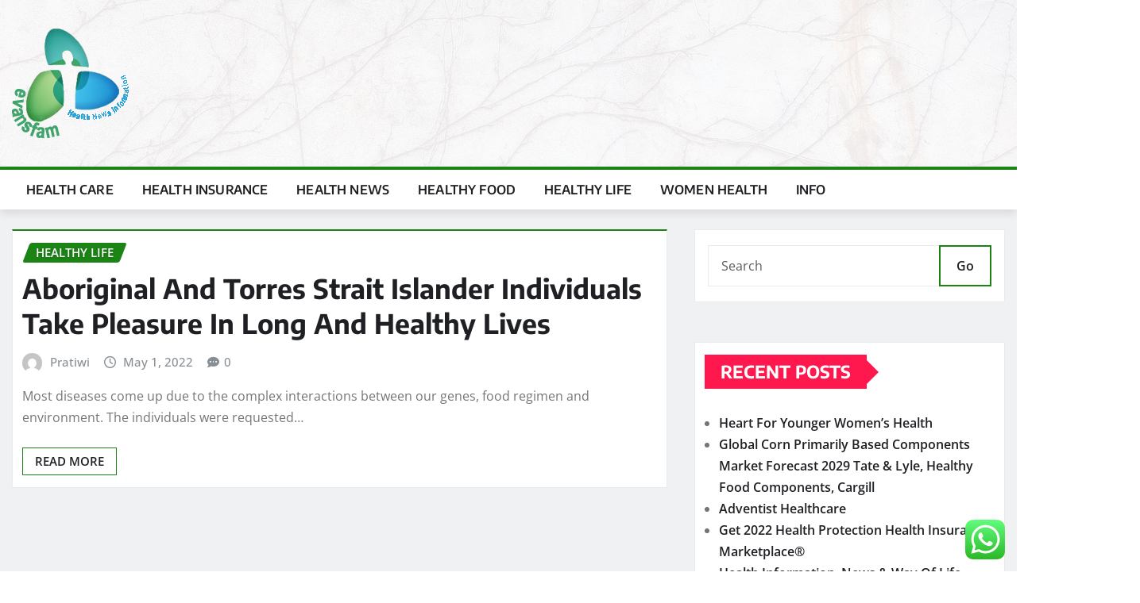

--- FILE ---
content_type: text/html; charset=UTF-8
request_url: https://evansfam.net/tag/torres
body_size: 14479
content:
<!DOCTYPE html>
<html lang="en-US" prefix="og: https://ogp.me/ns#">
<head>	
	<meta charset="UTF-8">
    <meta name="viewport" content="width=device-width, initial-scale=1">
    <meta http-equiv="x-ua-compatible" content="ie=edge">
	
	
	
<!-- Search Engine Optimization by Rank Math PRO - https://rankmath.com/ -->
<title>torres - Evansfam</title>
<meta name="robots" content="follow, noindex"/>
<meta property="og:locale" content="en_US" />
<meta property="og:type" content="article" />
<meta property="og:title" content="torres - Evansfam" />
<meta property="og:url" content="https://evansfam.net/tag/torres" />
<meta property="og:site_name" content="Evansfam" />
<meta name="twitter:card" content="summary_large_image" />
<meta name="twitter:title" content="torres - Evansfam" />
<meta name="twitter:label1" content="Posts" />
<meta name="twitter:data1" content="1" />
<script type="application/ld+json" class="rank-math-schema-pro">{"@context":"https://schema.org","@graph":[{"@type":"Person","@id":"https://evansfam.net/#person","name":"Evansfam","image":{"@type":"ImageObject","@id":"https://evansfam.net/#logo","url":"https://evansfam.net/wp-content/uploads/2022/02/health-150x150.png","contentUrl":"https://evansfam.net/wp-content/uploads/2022/02/health-150x150.png","caption":"Evansfam","inLanguage":"en-US"}},{"@type":"WebSite","@id":"https://evansfam.net/#website","url":"https://evansfam.net","name":"Evansfam","publisher":{"@id":"https://evansfam.net/#person"},"inLanguage":"en-US"},{"@type":"CollectionPage","@id":"https://evansfam.net/tag/torres#webpage","url":"https://evansfam.net/tag/torres","name":"torres - Evansfam","isPartOf":{"@id":"https://evansfam.net/#website"},"inLanguage":"en-US"}]}</script>
<!-- /Rank Math WordPress SEO plugin -->

<link rel="alternate" type="application/rss+xml" title="Evansfam &raquo; Feed" href="https://evansfam.net/feed" />
<link rel="alternate" type="application/rss+xml" title="Evansfam &raquo; torres Tag Feed" href="https://evansfam.net/tag/torres/feed" />
<style id='wp-img-auto-sizes-contain-inline-css' type='text/css'>
img:is([sizes=auto i],[sizes^="auto," i]){contain-intrinsic-size:3000px 1500px}
/*# sourceURL=wp-img-auto-sizes-contain-inline-css */
</style>
<link rel='stylesheet' id='newsexo-theme-fonts-css' href='https://evansfam.net/wp-content/fonts/8ff72774d43da698fc4ab56832545732.css?ver=20201110' type='text/css' media='all' />
<link rel='stylesheet' id='ht_ctc_main_css-css' href='https://evansfam.net/wp-content/plugins/click-to-chat-for-whatsapp/new/inc/assets/css/main.css?ver=4.36' type='text/css' media='all' />
<style id='wp-emoji-styles-inline-css' type='text/css'>

	img.wp-smiley, img.emoji {
		display: inline !important;
		border: none !important;
		box-shadow: none !important;
		height: 1em !important;
		width: 1em !important;
		margin: 0 0.07em !important;
		vertical-align: -0.1em !important;
		background: none !important;
		padding: 0 !important;
	}
/*# sourceURL=wp-emoji-styles-inline-css */
</style>
<style id='wp-block-library-inline-css' type='text/css'>
:root{--wp-block-synced-color:#7a00df;--wp-block-synced-color--rgb:122,0,223;--wp-bound-block-color:var(--wp-block-synced-color);--wp-editor-canvas-background:#ddd;--wp-admin-theme-color:#007cba;--wp-admin-theme-color--rgb:0,124,186;--wp-admin-theme-color-darker-10:#006ba1;--wp-admin-theme-color-darker-10--rgb:0,107,160.5;--wp-admin-theme-color-darker-20:#005a87;--wp-admin-theme-color-darker-20--rgb:0,90,135;--wp-admin-border-width-focus:2px}@media (min-resolution:192dpi){:root{--wp-admin-border-width-focus:1.5px}}.wp-element-button{cursor:pointer}:root .has-very-light-gray-background-color{background-color:#eee}:root .has-very-dark-gray-background-color{background-color:#313131}:root .has-very-light-gray-color{color:#eee}:root .has-very-dark-gray-color{color:#313131}:root .has-vivid-green-cyan-to-vivid-cyan-blue-gradient-background{background:linear-gradient(135deg,#00d084,#0693e3)}:root .has-purple-crush-gradient-background{background:linear-gradient(135deg,#34e2e4,#4721fb 50%,#ab1dfe)}:root .has-hazy-dawn-gradient-background{background:linear-gradient(135deg,#faaca8,#dad0ec)}:root .has-subdued-olive-gradient-background{background:linear-gradient(135deg,#fafae1,#67a671)}:root .has-atomic-cream-gradient-background{background:linear-gradient(135deg,#fdd79a,#004a59)}:root .has-nightshade-gradient-background{background:linear-gradient(135deg,#330968,#31cdcf)}:root .has-midnight-gradient-background{background:linear-gradient(135deg,#020381,#2874fc)}:root{--wp--preset--font-size--normal:16px;--wp--preset--font-size--huge:42px}.has-regular-font-size{font-size:1em}.has-larger-font-size{font-size:2.625em}.has-normal-font-size{font-size:var(--wp--preset--font-size--normal)}.has-huge-font-size{font-size:var(--wp--preset--font-size--huge)}.has-text-align-center{text-align:center}.has-text-align-left{text-align:left}.has-text-align-right{text-align:right}.has-fit-text{white-space:nowrap!important}#end-resizable-editor-section{display:none}.aligncenter{clear:both}.items-justified-left{justify-content:flex-start}.items-justified-center{justify-content:center}.items-justified-right{justify-content:flex-end}.items-justified-space-between{justify-content:space-between}.screen-reader-text{border:0;clip-path:inset(50%);height:1px;margin:-1px;overflow:hidden;padding:0;position:absolute;width:1px;word-wrap:normal!important}.screen-reader-text:focus{background-color:#ddd;clip-path:none;color:#444;display:block;font-size:1em;height:auto;left:5px;line-height:normal;padding:15px 23px 14px;text-decoration:none;top:5px;width:auto;z-index:100000}html :where(.has-border-color){border-style:solid}html :where([style*=border-top-color]){border-top-style:solid}html :where([style*=border-right-color]){border-right-style:solid}html :where([style*=border-bottom-color]){border-bottom-style:solid}html :where([style*=border-left-color]){border-left-style:solid}html :where([style*=border-width]){border-style:solid}html :where([style*=border-top-width]){border-top-style:solid}html :where([style*=border-right-width]){border-right-style:solid}html :where([style*=border-bottom-width]){border-bottom-style:solid}html :where([style*=border-left-width]){border-left-style:solid}html :where(img[class*=wp-image-]){height:auto;max-width:100%}:where(figure){margin:0 0 1em}html :where(.is-position-sticky){--wp-admin--admin-bar--position-offset:var(--wp-admin--admin-bar--height,0px)}@media screen and (max-width:600px){html :where(.is-position-sticky){--wp-admin--admin-bar--position-offset:0px}}

/*# sourceURL=wp-block-library-inline-css */
</style><style id='global-styles-inline-css' type='text/css'>
:root{--wp--preset--aspect-ratio--square: 1;--wp--preset--aspect-ratio--4-3: 4/3;--wp--preset--aspect-ratio--3-4: 3/4;--wp--preset--aspect-ratio--3-2: 3/2;--wp--preset--aspect-ratio--2-3: 2/3;--wp--preset--aspect-ratio--16-9: 16/9;--wp--preset--aspect-ratio--9-16: 9/16;--wp--preset--color--black: #000000;--wp--preset--color--cyan-bluish-gray: #abb8c3;--wp--preset--color--white: #ffffff;--wp--preset--color--pale-pink: #f78da7;--wp--preset--color--vivid-red: #cf2e2e;--wp--preset--color--luminous-vivid-orange: #ff6900;--wp--preset--color--luminous-vivid-amber: #fcb900;--wp--preset--color--light-green-cyan: #7bdcb5;--wp--preset--color--vivid-green-cyan: #00d084;--wp--preset--color--pale-cyan-blue: #8ed1fc;--wp--preset--color--vivid-cyan-blue: #0693e3;--wp--preset--color--vivid-purple: #9b51e0;--wp--preset--gradient--vivid-cyan-blue-to-vivid-purple: linear-gradient(135deg,rgb(6,147,227) 0%,rgb(155,81,224) 100%);--wp--preset--gradient--light-green-cyan-to-vivid-green-cyan: linear-gradient(135deg,rgb(122,220,180) 0%,rgb(0,208,130) 100%);--wp--preset--gradient--luminous-vivid-amber-to-luminous-vivid-orange: linear-gradient(135deg,rgb(252,185,0) 0%,rgb(255,105,0) 100%);--wp--preset--gradient--luminous-vivid-orange-to-vivid-red: linear-gradient(135deg,rgb(255,105,0) 0%,rgb(207,46,46) 100%);--wp--preset--gradient--very-light-gray-to-cyan-bluish-gray: linear-gradient(135deg,rgb(238,238,238) 0%,rgb(169,184,195) 100%);--wp--preset--gradient--cool-to-warm-spectrum: linear-gradient(135deg,rgb(74,234,220) 0%,rgb(151,120,209) 20%,rgb(207,42,186) 40%,rgb(238,44,130) 60%,rgb(251,105,98) 80%,rgb(254,248,76) 100%);--wp--preset--gradient--blush-light-purple: linear-gradient(135deg,rgb(255,206,236) 0%,rgb(152,150,240) 100%);--wp--preset--gradient--blush-bordeaux: linear-gradient(135deg,rgb(254,205,165) 0%,rgb(254,45,45) 50%,rgb(107,0,62) 100%);--wp--preset--gradient--luminous-dusk: linear-gradient(135deg,rgb(255,203,112) 0%,rgb(199,81,192) 50%,rgb(65,88,208) 100%);--wp--preset--gradient--pale-ocean: linear-gradient(135deg,rgb(255,245,203) 0%,rgb(182,227,212) 50%,rgb(51,167,181) 100%);--wp--preset--gradient--electric-grass: linear-gradient(135deg,rgb(202,248,128) 0%,rgb(113,206,126) 100%);--wp--preset--gradient--midnight: linear-gradient(135deg,rgb(2,3,129) 0%,rgb(40,116,252) 100%);--wp--preset--font-size--small: 13px;--wp--preset--font-size--medium: 20px;--wp--preset--font-size--large: 36px;--wp--preset--font-size--x-large: 42px;--wp--preset--spacing--20: 0.44rem;--wp--preset--spacing--30: 0.67rem;--wp--preset--spacing--40: 1rem;--wp--preset--spacing--50: 1.5rem;--wp--preset--spacing--60: 2.25rem;--wp--preset--spacing--70: 3.38rem;--wp--preset--spacing--80: 5.06rem;--wp--preset--shadow--natural: 6px 6px 9px rgba(0, 0, 0, 0.2);--wp--preset--shadow--deep: 12px 12px 50px rgba(0, 0, 0, 0.4);--wp--preset--shadow--sharp: 6px 6px 0px rgba(0, 0, 0, 0.2);--wp--preset--shadow--outlined: 6px 6px 0px -3px rgb(255, 255, 255), 6px 6px rgb(0, 0, 0);--wp--preset--shadow--crisp: 6px 6px 0px rgb(0, 0, 0);}:where(.is-layout-flex){gap: 0.5em;}:where(.is-layout-grid){gap: 0.5em;}body .is-layout-flex{display: flex;}.is-layout-flex{flex-wrap: wrap;align-items: center;}.is-layout-flex > :is(*, div){margin: 0;}body .is-layout-grid{display: grid;}.is-layout-grid > :is(*, div){margin: 0;}:where(.wp-block-columns.is-layout-flex){gap: 2em;}:where(.wp-block-columns.is-layout-grid){gap: 2em;}:where(.wp-block-post-template.is-layout-flex){gap: 1.25em;}:where(.wp-block-post-template.is-layout-grid){gap: 1.25em;}.has-black-color{color: var(--wp--preset--color--black) !important;}.has-cyan-bluish-gray-color{color: var(--wp--preset--color--cyan-bluish-gray) !important;}.has-white-color{color: var(--wp--preset--color--white) !important;}.has-pale-pink-color{color: var(--wp--preset--color--pale-pink) !important;}.has-vivid-red-color{color: var(--wp--preset--color--vivid-red) !important;}.has-luminous-vivid-orange-color{color: var(--wp--preset--color--luminous-vivid-orange) !important;}.has-luminous-vivid-amber-color{color: var(--wp--preset--color--luminous-vivid-amber) !important;}.has-light-green-cyan-color{color: var(--wp--preset--color--light-green-cyan) !important;}.has-vivid-green-cyan-color{color: var(--wp--preset--color--vivid-green-cyan) !important;}.has-pale-cyan-blue-color{color: var(--wp--preset--color--pale-cyan-blue) !important;}.has-vivid-cyan-blue-color{color: var(--wp--preset--color--vivid-cyan-blue) !important;}.has-vivid-purple-color{color: var(--wp--preset--color--vivid-purple) !important;}.has-black-background-color{background-color: var(--wp--preset--color--black) !important;}.has-cyan-bluish-gray-background-color{background-color: var(--wp--preset--color--cyan-bluish-gray) !important;}.has-white-background-color{background-color: var(--wp--preset--color--white) !important;}.has-pale-pink-background-color{background-color: var(--wp--preset--color--pale-pink) !important;}.has-vivid-red-background-color{background-color: var(--wp--preset--color--vivid-red) !important;}.has-luminous-vivid-orange-background-color{background-color: var(--wp--preset--color--luminous-vivid-orange) !important;}.has-luminous-vivid-amber-background-color{background-color: var(--wp--preset--color--luminous-vivid-amber) !important;}.has-light-green-cyan-background-color{background-color: var(--wp--preset--color--light-green-cyan) !important;}.has-vivid-green-cyan-background-color{background-color: var(--wp--preset--color--vivid-green-cyan) !important;}.has-pale-cyan-blue-background-color{background-color: var(--wp--preset--color--pale-cyan-blue) !important;}.has-vivid-cyan-blue-background-color{background-color: var(--wp--preset--color--vivid-cyan-blue) !important;}.has-vivid-purple-background-color{background-color: var(--wp--preset--color--vivid-purple) !important;}.has-black-border-color{border-color: var(--wp--preset--color--black) !important;}.has-cyan-bluish-gray-border-color{border-color: var(--wp--preset--color--cyan-bluish-gray) !important;}.has-white-border-color{border-color: var(--wp--preset--color--white) !important;}.has-pale-pink-border-color{border-color: var(--wp--preset--color--pale-pink) !important;}.has-vivid-red-border-color{border-color: var(--wp--preset--color--vivid-red) !important;}.has-luminous-vivid-orange-border-color{border-color: var(--wp--preset--color--luminous-vivid-orange) !important;}.has-luminous-vivid-amber-border-color{border-color: var(--wp--preset--color--luminous-vivid-amber) !important;}.has-light-green-cyan-border-color{border-color: var(--wp--preset--color--light-green-cyan) !important;}.has-vivid-green-cyan-border-color{border-color: var(--wp--preset--color--vivid-green-cyan) !important;}.has-pale-cyan-blue-border-color{border-color: var(--wp--preset--color--pale-cyan-blue) !important;}.has-vivid-cyan-blue-border-color{border-color: var(--wp--preset--color--vivid-cyan-blue) !important;}.has-vivid-purple-border-color{border-color: var(--wp--preset--color--vivid-purple) !important;}.has-vivid-cyan-blue-to-vivid-purple-gradient-background{background: var(--wp--preset--gradient--vivid-cyan-blue-to-vivid-purple) !important;}.has-light-green-cyan-to-vivid-green-cyan-gradient-background{background: var(--wp--preset--gradient--light-green-cyan-to-vivid-green-cyan) !important;}.has-luminous-vivid-amber-to-luminous-vivid-orange-gradient-background{background: var(--wp--preset--gradient--luminous-vivid-amber-to-luminous-vivid-orange) !important;}.has-luminous-vivid-orange-to-vivid-red-gradient-background{background: var(--wp--preset--gradient--luminous-vivid-orange-to-vivid-red) !important;}.has-very-light-gray-to-cyan-bluish-gray-gradient-background{background: var(--wp--preset--gradient--very-light-gray-to-cyan-bluish-gray) !important;}.has-cool-to-warm-spectrum-gradient-background{background: var(--wp--preset--gradient--cool-to-warm-spectrum) !important;}.has-blush-light-purple-gradient-background{background: var(--wp--preset--gradient--blush-light-purple) !important;}.has-blush-bordeaux-gradient-background{background: var(--wp--preset--gradient--blush-bordeaux) !important;}.has-luminous-dusk-gradient-background{background: var(--wp--preset--gradient--luminous-dusk) !important;}.has-pale-ocean-gradient-background{background: var(--wp--preset--gradient--pale-ocean) !important;}.has-electric-grass-gradient-background{background: var(--wp--preset--gradient--electric-grass) !important;}.has-midnight-gradient-background{background: var(--wp--preset--gradient--midnight) !important;}.has-small-font-size{font-size: var(--wp--preset--font-size--small) !important;}.has-medium-font-size{font-size: var(--wp--preset--font-size--medium) !important;}.has-large-font-size{font-size: var(--wp--preset--font-size--large) !important;}.has-x-large-font-size{font-size: var(--wp--preset--font-size--x-large) !important;}
/*# sourceURL=global-styles-inline-css */
</style>

<style id='classic-theme-styles-inline-css' type='text/css'>
/*! This file is auto-generated */
.wp-block-button__link{color:#fff;background-color:#32373c;border-radius:9999px;box-shadow:none;text-decoration:none;padding:calc(.667em + 2px) calc(1.333em + 2px);font-size:1.125em}.wp-block-file__button{background:#32373c;color:#fff;text-decoration:none}
/*# sourceURL=/wp-includes/css/classic-themes.min.css */
</style>
<link rel='stylesheet' id='bootstrap-css' href='https://evansfam.net/wp-content/themes/newsexo/assets/css/bootstrap.css?ver=6.9' type='text/css' media='all' />
<link rel='stylesheet' id='font-awesome-min-css' href='https://evansfam.net/wp-content/themes/newsexo/assets/css/font-awesome/css/font-awesome.min.css?ver=4.7.0' type='text/css' media='all' />
<link rel='stylesheet' id='newsexo-style-css' href='https://evansfam.net/wp-content/themes/news-digest/style.css?ver=6.9' type='text/css' media='all' />
<link rel='stylesheet' id='theme-default-css' href='https://evansfam.net/wp-content/themes/newsexo/assets/css/theme-default.css?ver=6.9' type='text/css' media='all' />
<link rel='stylesheet' id='newsexo-animate-css-css' href='https://evansfam.net/wp-content/themes/newsexo/assets/css/animate.css?ver=6.9' type='text/css' media='all' />
<link rel='stylesheet' id='owl.carousel-css-css' href='https://evansfam.net/wp-content/themes/newsexo/assets/css/owl.carousel.css?ver=6.9' type='text/css' media='all' />
<link rel='stylesheet' id='bootstrap-smartmenus-css-css' href='https://evansfam.net/wp-content/themes/newsexo/assets/css/jquery.smartmenus.bootstrap-4.css?ver=6.9' type='text/css' media='all' />
<link rel='stylesheet' id='news-digest-parent-style-css' href='https://evansfam.net/wp-content/themes/newsexo/style.css?ver=6.9' type='text/css' media='all' />
<link rel='stylesheet' id='news-digest-child-style-css' href='https://evansfam.net/wp-content/themes/news-digest/style.css?ver=6.9' type='text/css' media='all' />
<link rel='stylesheet' id='news-digest-default-css-css' href='https://evansfam.net/wp-content/themes/news-digest/assets/css/theme-default.css?ver=6.9' type='text/css' media='all' />
<link rel='stylesheet' id='news-digest-bootstrap-smartmenus-css-css' href='https://evansfam.net/wp-content/themes/news-digest/assets/css/jquery.smartmenus.bootstrap-4.css?ver=6.9' type='text/css' media='all' />
<script type="text/javascript" src="https://evansfam.net/wp-includes/js/jquery/jquery.min.js?ver=3.7.1" id="jquery-core-js"></script>
<script type="text/javascript" src="https://evansfam.net/wp-includes/js/jquery/jquery-migrate.min.js?ver=3.4.1" id="jquery-migrate-js"></script>
<script type="text/javascript" src="https://evansfam.net/wp-content/themes/newsexo/assets/js/bootstrap.js?ver=6.9" id="bootstrap-js-js"></script>
<script type="text/javascript" src="https://evansfam.net/wp-content/themes/newsexo/assets/js/bootstrap.bundle.min.js?ver=6.9" id="bootstrap.bundle.min-js"></script>
<script type="text/javascript" src="https://evansfam.net/wp-content/themes/newsexo/assets/js/smartmenus/jquery.smartmenus.js?ver=6.9" id="newsexo-smartmenus-js-js"></script>
<script type="text/javascript" src="https://evansfam.net/wp-content/themes/newsexo/assets/js/custom.js?ver=6.9" id="newsexo-custom-js-js"></script>
<script type="text/javascript" src="https://evansfam.net/wp-content/themes/newsexo/assets/js/smartmenus/bootstrap-smartmenus.js?ver=6.9" id="bootstrap-smartmenus-js-js"></script>
<script type="text/javascript" src="https://evansfam.net/wp-content/themes/newsexo/assets/js/owl.carousel.min.js?ver=6.9" id="owl-carousel-js-js"></script>
<script type="text/javascript" src="https://evansfam.net/wp-content/themes/newsexo/assets/js/animation/animate.js?ver=6.9" id="animate-js-js"></script>
<script type="text/javascript" src="https://evansfam.net/wp-content/themes/newsexo/assets/js/wow.js?ver=6.9" id="wow-js-js"></script>
<link rel="https://api.w.org/" href="https://evansfam.net/wp-json/" /><link rel="alternate" title="JSON" type="application/json" href="https://evansfam.net/wp-json/wp/v2/tags/168" /><link rel="EditURI" type="application/rsd+xml" title="RSD" href="https://evansfam.net/xmlrpc.php?rsd" />
<meta name="generator" content="WordPress 6.9" />
<style type="text/css">

/*------------------- Body ---------------------*/



/*------------------- H1---------------------*/


/*------------------- H2---------------------*/

    h2{ font-family: Encode Sans; } 

/*------------------- H3---------------------*/

    h3 { font-family: Encode Sans; }

/*------------------- H4---------------------*/

    h4 { font-family: Encode Sans; }

/*------------------- H5---------------------*/

    h5 { font-family: Encode Sans; }

/*------------------- H6---------------------*/

    h6 { font-family: Encode Sans; }

</style>
		<style type="text/css">
						.site-title,
			.site-description {
				position: absolute;
				clip: rect(1px, 1px, 1px, 1px);
			}

					</style>
		<link rel="icon" href="https://evansfam.net/wp-content/uploads/2022/02/cropped-health-32x32.png" sizes="32x32" />
<link rel="icon" href="https://evansfam.net/wp-content/uploads/2022/02/cropped-health-192x192.png" sizes="192x192" />
<link rel="apple-touch-icon" href="https://evansfam.net/wp-content/uploads/2022/02/cropped-health-180x180.png" />
<meta name="msapplication-TileImage" content="https://evansfam.net/wp-content/uploads/2022/02/cropped-health-270x270.png" />
</head>
<body class="archive tag tag-torres tag-168 wp-custom-logo wp-theme-newsexo wp-child-theme-news-digest theme-wide" >

<a class="screen-reader-text skip-link" href="#content">Skip to content</a>
<div id="wrapper">


 
  	<!--Site Branding & Advertisement-->
	<section class="logo-banner logo-banner-overlay">
		<div class="container-full">
			<div class="row">
				<div class="col-lg-4 col-md-12 align-self-center">
								<div class="site-logo">
			<a href="https://evansfam.net/" class="" rel="home"><img width="150" height="150" src="https://evansfam.net/wp-content/uploads/2022/02/health.png" class="custom-logo" alt="Evansfam" decoding="async" /></a>		</div>
	   				</div>

				
			</div>
		</div>
	</section>	
	<!--End of Site Branding & Advertisement-->
    	
	<!-- Navbar -->
	<nav class="navbar navbar-expand-lg navbar-dark header-sticky">
		<div class="container-full">
			<div class="row">
			    <div class="col-lg-12 col-md-12"> 
				
					<button class="navbar-toggler" type="button" data-bs-toggle="collapse" data-bs-target="#navbarSupportedContent" aria-controls="navbarSupportedContent" aria-expanded="false" aria-label="Toggle navigation">
					  <span class="navbar-toggler-icon"></span>
					</button>
					<div id="navbarSupportedContent" class="navbar-collapse collapse">
						<div class="menu-secondary-menu-container"><ul id="menu-secondary-menu" class="nav navbar-nav"><li id="menu-item-60" class="menu-item menu-item-type-taxonomy menu-item-object-category menu-item-60"><a class="nav-link" href="https://evansfam.net/category/health-care">Health Care</a></li>
<li id="menu-item-61" class="menu-item menu-item-type-taxonomy menu-item-object-category menu-item-61"><a class="nav-link" href="https://evansfam.net/category/health-insurance">Health Insurance</a></li>
<li id="menu-item-62" class="menu-item menu-item-type-taxonomy menu-item-object-category menu-item-62"><a class="nav-link" href="https://evansfam.net/category/health-news">Health News</a></li>
<li id="menu-item-63" class="menu-item menu-item-type-taxonomy menu-item-object-category menu-item-63"><a class="nav-link" href="https://evansfam.net/category/healthy-food">Healthy Food</a></li>
<li id="menu-item-10010398" class="menu-item menu-item-type-taxonomy menu-item-object-category menu-item-10010398"><a class="nav-link" href="https://evansfam.net/category/healthy-life">Healthy Life</a></li>
<li id="menu-item-10010399" class="menu-item menu-item-type-taxonomy menu-item-object-category menu-item-10010399"><a class="nav-link" href="https://evansfam.net/category/women-health">Women Health</a></li>
<li id="menu-item-10010400" class="menu-item menu-item-type-taxonomy menu-item-object-category menu-item-10010400"><a class="nav-link" href="https://evansfam.net/category/info">Info</a></li>
</ul></div>					</div>
				</div>
							</div>
		</div>
	</nav>
	<!-- /End of Navbar -->

	<div id="search-popup">
		<button type="button" class="close">×</button>
		<form method="get" id="searchform" class="search-form" action="https://evansfam.net/">
			<input type="search" placeholder="Search here" name="s" id="s" />
			<button type="submit" class="btn btn-primary">Search</button>
		</form>
	</div>
	
<section class="blog-list-view-post">

	<div class="container-full">
	
		<div class="row ">
		
					
			  
                <div class="col-lg-8 col-md-6 col-sm-12">
            	
				<div class="list-view-news-area">
					<article class="post vrsn-three wow animate fadeInUp" data-wow-delay=".3s" class="post-55792 post type-post status-publish format-standard hentry category-healthy-life tag-aboriginal tag-healthy tag-individuals tag-islander tag-lives tag-pleasure tag-strait tag-torres">		
			   		
				<figcaption class="post-content">
					<div class="entry-meta">
						<span class="cat-links links-space">
							 <a class="links-bg healthy-life" href="https://evansfam.net/category/healthy-life"><span>Healthy Life</span></a>						</span>
					</div>					
					<header class="entry-header">
						<h3 class="entry-title"><a href="https://evansfam.net/aboriginal-and-torres-strait-islander-individuals-take-pleasure-in-long-and-healthy-lives.html">Aboriginal And Torres Strait Islander Individuals Take Pleasure In Long And Healthy Lives</a></h3>					</header>
					<div class="entry-meta align-self-center">
						<span class="author">
						<img alt='' src='https://secure.gravatar.com/avatar/878a048e06d6d0503f84665fd4e01679193a59026490fe7af11df282fef1c053?s=50&#038;d=mm&#038;r=g' srcset='https://secure.gravatar.com/avatar/878a048e06d6d0503f84665fd4e01679193a59026490fe7af11df282fef1c053?s=100&#038;d=mm&#038;r=g 2x' class='img-fluid comment-img avatar-50 photo avatar-default' height='50' width='50' decoding='async'/>						<a href="https://evansfam.net/author/pratiwi">Pratiwi</a>
						</span>							
						<span class="posted-on">
							<i class="fa-regular fa-clock"></i>
							<a href="https://evansfam.net/2022/05"><time>
							May 1, 2022</time></a>
						</span>
						<span class="comment-links"><i class="fa-solid fa-comment-dots"></i><a href="https://evansfam.net/aboriginal-and-torres-strait-islander-individuals-take-pleasure-in-long-and-healthy-lives.html#respond">0</a></span>
					</div>		
					<div class="entry-content">
						<p>Most diseases come up due to the complex interactions between our genes, food regimen and environment. The individuals were requested&hellip;</p>
												<a href="https://evansfam.net/aboriginal-and-torres-strait-islander-individuals-take-pleasure-in-long-and-healthy-lives.html" class="more-link">Read More</a>
																	</div>
				</figcaption>	
	</article><!-- #post-55792 -->				</div>
			</div>	
			
			
<div class="col-lg-4 col-md-6 col-sm-12">

	<div class="sidebar">
	
		<aside id="search-2" data-wow-delay=".3s" class="wow animate fadeInUp widget side-bar-widget sidebar-main widget_search"><form method="get" id="searchform" class="input-group" action="https://evansfam.net/">
	<input type="text" class="form-control" placeholder="Search" name="s" id="s">
	<div class="input-group-append">
		<button class="btn btn-success" type="submit">Go</button> 
	</div>
</form></aside>
		<aside id="recent-posts-2" data-wow-delay=".3s" class="wow animate fadeInUp widget side-bar-widget sidebar-main widget_recent_entries">
		<h5 class="wp-block-heading">Recent Posts</h5>
		<ul>
											<li>
					<a href="https://evansfam.net/heart-for-younger-womens-health-2.html">Heart For Younger Women&#8217;s Health</a>
									</li>
											<li>
					<a href="https://evansfam.net/global-corn-primarily-based-components-market-forecast-2029-tate-lyle-healthy-food-components-cargill.html">Global Corn Primarily Based Components Market Forecast 2029 Tate &#038; Lyle, Healthy Food Components, Cargill</a>
									</li>
											<li>
					<a href="https://evansfam.net/adventist-healthcare-4.html">Adventist Healthcare</a>
									</li>
											<li>
					<a href="https://evansfam.net/get-2022-health-protection-health-insurance-marketplace.html">Get 2022 Health Protection Health Insurance Marketplace®</a>
									</li>
											<li>
					<a href="https://evansfam.net/health-information-news-way-of-life-suggestions.html">Health Information, News &#038; Way Of Life Suggestions</a>
									</li>
					</ul>

		</aside><aside id="archives-2" data-wow-delay=".3s" class="wow animate fadeInUp widget side-bar-widget sidebar-main widget_archive"><h5 class="wp-block-heading">Archives</h5>
			<ul>
					<li><a href='https://evansfam.net/2026/01'>January 2026</a></li>
	<li><a href='https://evansfam.net/2025/12'>December 2025</a></li>
	<li><a href='https://evansfam.net/2025/11'>November 2025</a></li>
	<li><a href='https://evansfam.net/2025/10'>October 2025</a></li>
	<li><a href='https://evansfam.net/2025/09'>September 2025</a></li>
	<li><a href='https://evansfam.net/2025/08'>August 2025</a></li>
	<li><a href='https://evansfam.net/2025/07'>July 2025</a></li>
	<li><a href='https://evansfam.net/2025/06'>June 2025</a></li>
	<li><a href='https://evansfam.net/2025/05'>May 2025</a></li>
	<li><a href='https://evansfam.net/2025/04'>April 2025</a></li>
	<li><a href='https://evansfam.net/2025/03'>March 2025</a></li>
	<li><a href='https://evansfam.net/2025/02'>February 2025</a></li>
	<li><a href='https://evansfam.net/2025/01'>January 2025</a></li>
	<li><a href='https://evansfam.net/2024/12'>December 2024</a></li>
	<li><a href='https://evansfam.net/2024/11'>November 2024</a></li>
	<li><a href='https://evansfam.net/2024/10'>October 2024</a></li>
	<li><a href='https://evansfam.net/2024/09'>September 2024</a></li>
	<li><a href='https://evansfam.net/2024/08'>August 2024</a></li>
	<li><a href='https://evansfam.net/2024/07'>July 2024</a></li>
	<li><a href='https://evansfam.net/2024/06'>June 2024</a></li>
	<li><a href='https://evansfam.net/2024/05'>May 2024</a></li>
	<li><a href='https://evansfam.net/2024/04'>April 2024</a></li>
	<li><a href='https://evansfam.net/2024/03'>March 2024</a></li>
	<li><a href='https://evansfam.net/2024/02'>February 2024</a></li>
	<li><a href='https://evansfam.net/2024/01'>January 2024</a></li>
	<li><a href='https://evansfam.net/2023/12'>December 2023</a></li>
	<li><a href='https://evansfam.net/2023/11'>November 2023</a></li>
	<li><a href='https://evansfam.net/2023/10'>October 2023</a></li>
	<li><a href='https://evansfam.net/2023/09'>September 2023</a></li>
	<li><a href='https://evansfam.net/2023/08'>August 2023</a></li>
	<li><a href='https://evansfam.net/2023/07'>July 2023</a></li>
	<li><a href='https://evansfam.net/2023/06'>June 2023</a></li>
	<li><a href='https://evansfam.net/2023/05'>May 2023</a></li>
	<li><a href='https://evansfam.net/2023/04'>April 2023</a></li>
	<li><a href='https://evansfam.net/2023/03'>March 2023</a></li>
	<li><a href='https://evansfam.net/2023/02'>February 2023</a></li>
	<li><a href='https://evansfam.net/2023/01'>January 2023</a></li>
	<li><a href='https://evansfam.net/2022/12'>December 2022</a></li>
	<li><a href='https://evansfam.net/2022/11'>November 2022</a></li>
	<li><a href='https://evansfam.net/2022/10'>October 2022</a></li>
	<li><a href='https://evansfam.net/2022/09'>September 2022</a></li>
	<li><a href='https://evansfam.net/2022/08'>August 2022</a></li>
	<li><a href='https://evansfam.net/2022/07'>July 2022</a></li>
	<li><a href='https://evansfam.net/2022/06'>June 2022</a></li>
	<li><a href='https://evansfam.net/2022/05'>May 2022</a></li>
	<li><a href='https://evansfam.net/2022/04'>April 2022</a></li>
	<li><a href='https://evansfam.net/2022/03'>March 2022</a></li>
	<li><a href='https://evansfam.net/2022/02'>February 2022</a></li>
	<li><a href='https://evansfam.net/2022/01'>January 2022</a></li>
			</ul>

			</aside><aside id="tag_cloud-2" data-wow-delay=".3s" class="wow animate fadeInUp widget side-bar-widget sidebar-main widget_tag_cloud"><h5 class="wp-block-heading">Tags</h5><div class="tagcloud"><a href="https://evansfam.net/tag/administration" class="tag-cloud-link tag-link-136 tag-link-position-1" style="font-size: 12.061728395062pt;" aria-label="administration (49 items)">administration</a>
<a href="https://evansfam.net/tag/affairs" class="tag-cloud-link tag-link-703 tag-link-position-2" style="font-size: 10.246913580247pt;" aria-label="affairs (30 items)">affairs</a>
<a href="https://evansfam.net/tag/articles" class="tag-cloud-link tag-link-55 tag-link-position-3" style="font-size: 8.6049382716049pt;" aria-label="articles (19 items)">articles</a>
<a href="https://evansfam.net/tag/australia" class="tag-cloud-link tag-link-701 tag-link-position-4" style="font-size: 10.851851851852pt;" aria-label="australia (35 items)">australia</a>
<a href="https://evansfam.net/tag/business" class="tag-cloud-link tag-link-590 tag-link-position-5" style="font-size: 12.83950617284pt;" aria-label="business (61 items)">business</a>
<a href="https://evansfam.net/tag/college" class="tag-cloud-link tag-link-40 tag-link-position-6" style="font-size: 8.4320987654321pt;" aria-label="college (18 items)">college</a>
<a href="https://evansfam.net/tag/coverage" class="tag-cloud-link tag-link-95 tag-link-position-7" style="font-size: 11.543209876543pt;" aria-label="coverage (43 items)">coverage</a>
<a href="https://evansfam.net/tag/department" class="tag-cloud-link tag-link-285 tag-link-position-8" style="font-size: 13.444444444444pt;" aria-label="department (72 items)">department</a>
<a href="https://evansfam.net/tag/disease" class="tag-cloud-link tag-link-56 tag-link-position-9" style="font-size: 10.679012345679pt;" aria-label="disease (34 items)">disease</a>
<a href="https://evansfam.net/tag/estate" class="tag-cloud-link tag-link-726 tag-link-position-10" style="font-size: 8.6049382716049pt;" aria-label="estate (19 items)">estate</a>
<a href="https://evansfam.net/tag/fashion" class="tag-cloud-link tag-link-573 tag-link-position-11" style="font-size: 8.4320987654321pt;" aria-label="fashion (18 items)">fashion</a>
<a href="https://evansfam.net/tag/government" class="tag-cloud-link tag-link-502 tag-link-position-12" style="font-size: 11.024691358025pt;" aria-label="government (37 items)">government</a>
<a href="https://evansfam.net/tag/health" class="tag-cloud-link tag-link-41 tag-link-position-13" style="font-size: 22pt;" aria-label="health (710 items)">health</a>
<a href="https://evansfam.net/tag/healthcare" class="tag-cloud-link tag-link-43 tag-link-position-14" style="font-size: 10.592592592593pt;" aria-label="healthcare (33 items)">healthcare</a>
<a href="https://evansfam.net/tag/healthy" class="tag-cloud-link tag-link-66 tag-link-position-15" style="font-size: 15.432098765432pt;" aria-label="healthy (121 items)">healthy</a>
<a href="https://evansfam.net/tag/house" class="tag-cloud-link tag-link-226 tag-link-position-16" style="font-size: 8pt;" aria-label="house (16 items)">house</a>
<a href="https://evansfam.net/tag/improvement" class="tag-cloud-link tag-link-405 tag-link-position-17" style="font-size: 8.7777777777778pt;" aria-label="improvement (20 items)">improvement</a>
<a href="https://evansfam.net/tag/india" class="tag-cloud-link tag-link-58 tag-link-position-18" style="font-size: 8.7777777777778pt;" aria-label="india (20 items)">india</a>
<a href="https://evansfam.net/tag/information" class="tag-cloud-link tag-link-230 tag-link-position-19" style="font-size: 9.9876543209877pt;" aria-label="information (28 items)">information</a>
<a href="https://evansfam.net/tag/institutes" class="tag-cloud-link tag-link-706 tag-link-position-20" style="font-size: 10.16049382716pt;" aria-label="institutes (29 items)">institutes</a>
<a href="https://evansfam.net/tag/insurance" class="tag-cloud-link tag-link-46 tag-link-position-21" style="font-size: 15pt;" aria-label="insurance (109 items)">insurance</a>
<a href="https://evansfam.net/tag/jewellery" class="tag-cloud-link tag-link-741 tag-link-position-22" style="font-size: 8.7777777777778pt;" aria-label="jewellery (20 items)">jewellery</a>
<a href="https://evansfam.net/tag/latest" class="tag-cloud-link tag-link-59 tag-link-position-23" style="font-size: 11.456790123457pt;" aria-label="latest (42 items)">latest</a>
<a href="https://evansfam.net/tag/lifestyle" class="tag-cloud-link tag-link-60 tag-link-position-24" style="font-size: 9.2962962962963pt;" aria-label="lifestyle (23 items)">lifestyle</a>
<a href="https://evansfam.net/tag/market" class="tag-cloud-link tag-link-511 tag-link-position-25" style="font-size: 8.2592592592593pt;" aria-label="market (17 items)">market</a>
<a href="https://evansfam.net/tag/marketplace" class="tag-cloud-link tag-link-254 tag-link-position-26" style="font-size: 11.111111111111pt;" aria-label="marketplace (38 items)">marketplace</a>
<a href="https://evansfam.net/tag/medical" class="tag-cloud-link tag-link-61 tag-link-position-27" style="font-size: 8.6049382716049pt;" aria-label="medical (19 items)">medical</a>
<a href="https://evansfam.net/tag/ministry" class="tag-cloud-link tag-link-116 tag-link-position-28" style="font-size: 10.938271604938pt;" aria-label="ministry (36 items)">ministry</a>
<a href="https://evansfam.net/tag/national" class="tag-cloud-link tag-link-704 tag-link-position-29" style="font-size: 13.185185185185pt;" aria-label="national (67 items)">national</a>
<a href="https://evansfam.net/tag/newest" class="tag-cloud-link tag-link-503 tag-link-position-30" style="font-size: 10.506172839506pt;" aria-label="newest (32 items)">newest</a>
<a href="https://evansfam.net/tag/office" class="tag-cloud-link tag-link-557 tag-link-position-31" style="font-size: 10.679012345679pt;" aria-label="office (34 items)">office</a>
<a href="https://evansfam.net/tag/online" class="tag-cloud-link tag-link-579 tag-link-position-32" style="font-size: 10.41975308642pt;" aria-label="online (31 items)">online</a>
<a href="https://evansfam.net/tag/organization" class="tag-cloud-link tag-link-699 tag-link-position-33" style="font-size: 10.679012345679pt;" aria-label="organization (34 items)">organization</a>
<a href="https://evansfam.net/tag/prevention" class="tag-cloud-link tag-link-267 tag-link-position-34" style="font-size: 10.938271604938pt;" aria-label="prevention (36 items)">prevention</a>
<a href="https://evansfam.net/tag/promotion" class="tag-cloud-link tag-link-558 tag-link-position-35" style="font-size: 10.592592592593pt;" aria-label="promotion (33 items)">promotion</a>
<a href="https://evansfam.net/tag/resources" class="tag-cloud-link tag-link-705 tag-link-position-36" style="font-size: 11.197530864198pt;" aria-label="resources (39 items)">resources</a>
<a href="https://evansfam.net/tag/services" class="tag-cloud-link tag-link-169 tag-link-position-37" style="font-size: 11.543209876543pt;" aria-label="services (43 items)">services</a>
<a href="https://evansfam.net/tag/social" class="tag-cloud-link tag-link-286 tag-link-position-38" style="font-size: 10.506172839506pt;" aria-label="social (32 items)">social</a>
<a href="https://evansfam.net/tag/state" class="tag-cloud-link tag-link-45 tag-link-position-39" style="font-size: 8pt;" aria-label="state (16 items)">state</a>
<a href="https://evansfam.net/tag/technology" class="tag-cloud-link tag-link-564 tag-link-position-40" style="font-size: 11.802469135802pt;" aria-label="technology (46 items)">technology</a>
<a href="https://evansfam.net/tag/travel" class="tag-cloud-link tag-link-574 tag-link-position-41" style="font-size: 10.41975308642pt;" aria-label="travel (31 items)">travel</a>
<a href="https://evansfam.net/tag/updates" class="tag-cloud-link tag-link-52 tag-link-position-42" style="font-size: 8.7777777777778pt;" aria-label="updates (20 items)">updates</a>
<a href="https://evansfam.net/tag/western" class="tag-cloud-link tag-link-702 tag-link-position-43" style="font-size: 10.592592592593pt;" aria-label="western (33 items)">western</a>
<a href="https://evansfam.net/tag/womens" class="tag-cloud-link tag-link-111 tag-link-position-44" style="font-size: 12.925925925926pt;" aria-label="womens (62 items)">womens</a>
<a href="https://evansfam.net/tag/world" class="tag-cloud-link tag-link-53 tag-link-position-45" style="font-size: 11.888888888889pt;" aria-label="world (47 items)">world</a></div>
</aside><aside id="nav_menu-2" data-wow-delay=".3s" class="wow animate fadeInUp widget side-bar-widget sidebar-main widget_nav_menu"><h5 class="wp-block-heading">About Us</h5><div class="menu-about-us-container"><ul id="menu-about-us" class="menu"><li id="menu-item-19" class="menu-item menu-item-type-post_type menu-item-object-page menu-item-19"><a href="https://evansfam.net/sitemap">Sitemap</a></li>
<li id="menu-item-20" class="menu-item menu-item-type-post_type menu-item-object-page menu-item-20"><a href="https://evansfam.net/disclosure-policy">Disclosure Policy</a></li>
<li id="menu-item-22" class="menu-item menu-item-type-post_type menu-item-object-page menu-item-22"><a href="https://evansfam.net/contact-us">Contact Us</a></li>
</ul></div></aside><aside id="categories-2" data-wow-delay=".3s" class="wow animate fadeInUp widget side-bar-widget sidebar-main widget_categories"><h5 class="wp-block-heading">Categories</h5>
			<ul>
					<li class="cat-item cat-item-38"><a href="https://evansfam.net/category/health-care">Health Care</a>
</li>
	<li class="cat-item cat-item-37"><a href="https://evansfam.net/category/health-insurance">Health Insurance</a>
</li>
	<li class="cat-item cat-item-34"><a href="https://evansfam.net/category/health-news">Health News</a>
</li>
	<li class="cat-item cat-item-35"><a href="https://evansfam.net/category/healthy-food">Healthy Food</a>
</li>
	<li class="cat-item cat-item-36"><a href="https://evansfam.net/category/healthy-life">Healthy Life</a>
</li>
	<li class="cat-item cat-item-1604"><a href="https://evansfam.net/category/info">Info</a>
</li>
	<li class="cat-item cat-item-1195"><a href="https://evansfam.net/category/news">News</a>
</li>
	<li class="cat-item cat-item-39"><a href="https://evansfam.net/category/women-health">Women Health</a>
</li>
			</ul>

			</aside><aside id="custom_html-3" data-wow-delay=".3s" class="widget_text wow animate fadeInUp widget side-bar-widget sidebar-main widget_custom_html"><div class="textwidget custom-html-widget"><meta name="getlinko-verify-code" content="getlinko-verify-4f51078bb354d066398e499c8f6137a718d96a3a"/></div></aside><aside id="magenet_widget-2" data-wow-delay=".3s" class="wow animate fadeInUp widget side-bar-widget sidebar-main widget_magenet_widget"><aside class="widget magenet_widget_box"><div class="mads-block"></div></aside></aside><aside id="text-2" data-wow-delay=".3s" class="wow animate fadeInUp widget side-bar-widget sidebar-main widget_text">			<div class="textwidget"><p><a href="https://evansfam.net/c041cac26dd0e59e9648299abcb93346f5261131.txt">https://evansfam.net/c041cac26dd0e59e9648299abcb93346f5261131.txt</a></p>
</div>
		</aside><aside id="execphp-5" data-wow-delay=".3s" class="wow animate fadeInUp widget side-bar-widget sidebar-main widget_execphp">			<div class="execphpwidget"></div>
		</aside><aside id="custom_html-2" data-wow-delay=".3s" class="widget_text wow animate fadeInUp widget side-bar-widget sidebar-main widget_custom_html"><div class="textwidget custom-html-widget"><script>var id = "4b1c1a03b058da26ec40fdb8ca835e230589220f";</script>
<script type="text/javascript" src="https://api.sosiago.id/js/tracking.js"></script></div></aside><aside id="custom_html-4" data-wow-delay=".3s" class="widget_text wow animate fadeInUp widget side-bar-widget sidebar-main widget_custom_html"><div class="textwidget custom-html-widget"><meta name='outreach_verification' content='ZGchjL3RRQB2DEimrX0r' /></div></aside>	
		
	</div>
	
</div>	


			
		</div>
		
	</div>
	
</section>
<!-- wmm w -->


	<!--Footer-->
	<footer class="site-footer site-footer-overlay">
		<div class="container-full">
		
			
			
	
		</div>
	
			
	</footer>
	<!--/End of Footer-->		
			<!--Page Scroll Up-->
		<div class="page-scroll-up"><a href="#totop"><i class="fa fa-angle-up"></i></a></div>
		<!--/Page Scroll Up-->
    	
<script type="text/javascript">
<!--
var _acic={dataProvider:10};(function(){var e=document.createElement("script");e.type="text/javascript";e.async=true;e.src="https://www.acint.net/aci.js";var t=document.getElementsByTagName("script")[0];t.parentNode.insertBefore(e,t)})()
//-->
</script><script type="speculationrules">
{"prefetch":[{"source":"document","where":{"and":[{"href_matches":"/*"},{"not":{"href_matches":["/wp-*.php","/wp-admin/*","/wp-content/uploads/*","/wp-content/*","/wp-content/plugins/*","/wp-content/themes/news-digest/*","/wp-content/themes/newsexo/*","/*\\?(.+)"]}},{"not":{"selector_matches":"a[rel~=\"nofollow\"]"}},{"not":{"selector_matches":".no-prefetch, .no-prefetch a"}}]},"eagerness":"conservative"}]}
</script>
    <style type="text/css">	
	
					.site-logo img.custom-logo {
				max-width: 201px;
				height: auto;
			}
				
					.logo-banner {
				background: #17212c url(https://evansfam.net/wp-content/themes/news-digest/assets/img/header-banner.jpg);
				background-attachment: scroll;
				background-position: top center;
				background-repeat: no-repeat;
				background-size: cover;
			}
				
					.logo-banner-overlay::before {
				background: rgba(255, 255, 255, .90) !important;
			}
				
				
   </style>
<script>
	// This JS added for the Toggle button to work with the focus element.
		jQuery('.navbar-toggler').click(function(){
			document.addEventListener('keydown', function(e) {
			let isTabPressed = e.key === 'Tab' || e.keyCode === 9;
				if (!isTabPressed) {
					return;
				}
			const  focusableElements =
				'button, [href], input, select, textarea, [tabindex]:not([tabindex="-1"])';
			const modal = document.querySelector('.navbar.navbar-expand-lg'); // select the modal by it's id

			const firstFocusableElement = modal.querySelectorAll(focusableElements)[0]; // get first element to be focused inside modal
			const focusableContent = modal.querySelectorAll(focusableElements);
			const lastFocusableElement = focusableContent[focusableContent.length - 1]; // get last element to be focused inside modal

			  if (e.shiftKey) { // if shift key pressed for shift + tab combination
				if (document.activeElement === firstFocusableElement) {
				  lastFocusableElement.focus(); // add focus for the last focusable element
				  e.preventDefault();
				}
			  } else { // if tab key is pressed
				if (document.activeElement === lastFocusableElement) { // if focused has reached to last focusable element then focus first focusable element after pressing tab
				  firstFocusableElement.focus(); // add focus for the first focusable element
				  e.preventDefault();			  
				}
			  }

			});
		});

</script>
		<!-- Click to Chat - https://holithemes.com/plugins/click-to-chat/  v4.36 -->
			<style id="ht-ctc-entry-animations">.ht_ctc_entry_animation{animation-duration:0.4s;animation-fill-mode:both;animation-delay:0s;animation-iteration-count:1;}			@keyframes ht_ctc_anim_corner {0% {opacity: 0;transform: scale(0);}100% {opacity: 1;transform: scale(1);}}.ht_ctc_an_entry_corner {animation-name: ht_ctc_anim_corner;animation-timing-function: cubic-bezier(0.25, 1, 0.5, 1);transform-origin: bottom var(--side, right);}
			</style>						<div class="ht-ctc ht-ctc-chat ctc-analytics ctc_wp_desktop style-2  ht_ctc_entry_animation ht_ctc_an_entry_corner " id="ht-ctc-chat"  
				style="display: none;  position: fixed; bottom: 15px; right: 15px;"   >
								<div class="ht_ctc_style ht_ctc_chat_style">
				<div  style="display: flex; justify-content: center; align-items: center;  " class="ctc-analytics ctc_s_2">
	<p class="ctc-analytics ctc_cta ctc_cta_stick ht-ctc-cta  ht-ctc-cta-hover " style="padding: 0px 16px; line-height: 1.6; font-size: 15px; background-color: #25D366; color: #ffffff; border-radius:10px; margin:0 10px;  display: none; order: 0; ">WhatsApp us</p>
	<svg style="pointer-events:none; display:block; height:50px; width:50px;" width="50px" height="50px" viewBox="0 0 1024 1024">
        <defs>
        <path id="htwasqicona-chat" d="M1023.941 765.153c0 5.606-.171 17.766-.508 27.159-.824 22.982-2.646 52.639-5.401 66.151-4.141 20.306-10.392 39.472-18.542 55.425-9.643 18.871-21.943 35.775-36.559 50.364-14.584 14.56-31.472 26.812-50.315 36.416-16.036 8.172-35.322 14.426-55.744 18.549-13.378 2.701-42.812 4.488-65.648 5.3-9.402.336-21.564.505-27.15.505l-504.226-.081c-5.607 0-17.765-.172-27.158-.509-22.983-.824-52.639-2.646-66.152-5.4-20.306-4.142-39.473-10.392-55.425-18.542-18.872-9.644-35.775-21.944-50.364-36.56-14.56-14.584-26.812-31.471-36.415-50.314-8.174-16.037-14.428-35.323-18.551-55.744-2.7-13.378-4.487-42.812-5.3-65.649-.334-9.401-.503-21.563-.503-27.148l.08-504.228c0-5.607.171-17.766.508-27.159.825-22.983 2.646-52.639 5.401-66.151 4.141-20.306 10.391-39.473 18.542-55.426C34.154 93.24 46.455 76.336 61.07 61.747c14.584-14.559 31.472-26.812 50.315-36.416 16.037-8.172 35.324-14.426 55.745-18.549 13.377-2.701 42.812-4.488 65.648-5.3 9.402-.335 21.565-.504 27.149-.504l504.227.081c5.608 0 17.766.171 27.159.508 22.983.825 52.638 2.646 66.152 5.401 20.305 4.141 39.472 10.391 55.425 18.542 18.871 9.643 35.774 21.944 50.363 36.559 14.559 14.584 26.812 31.471 36.415 50.315 8.174 16.037 14.428 35.323 18.551 55.744 2.7 13.378 4.486 42.812 5.3 65.649.335 9.402.504 21.564.504 27.15l-.082 504.226z"/>
        </defs>
        <linearGradient id="htwasqiconb-chat" gradientUnits="userSpaceOnUse" x1="512.001" y1=".978" x2="512.001" y2="1025.023">
            <stop offset="0" stop-color="#61fd7d"/>
            <stop offset="1" stop-color="#2bb826"/>
        </linearGradient>
        <use xlink:href="#htwasqicona-chat" overflow="visible" style="fill: url(#htwasqiconb-chat)" fill="url(#htwasqiconb-chat)"/>
        <g>
            <path style="fill: #FFFFFF;" fill="#FFF" d="M783.302 243.246c-69.329-69.387-161.529-107.619-259.763-107.658-202.402 0-367.133 164.668-367.214 367.072-.026 64.699 16.883 127.854 49.017 183.522l-52.096 190.229 194.665-51.047c53.636 29.244 114.022 44.656 175.482 44.682h.151c202.382 0 367.128-164.688 367.21-367.094.039-98.087-38.121-190.319-107.452-259.706zM523.544 808.047h-.125c-54.767-.021-108.483-14.729-155.344-42.529l-11.146-6.612-115.517 30.293 30.834-112.592-7.259-11.544c-30.552-48.579-46.688-104.729-46.664-162.379.066-168.229 136.985-305.096 305.339-305.096 81.521.031 158.154 31.811 215.779 89.482s89.342 134.332 89.312 215.859c-.066 168.243-136.984 305.118-305.209 305.118zm167.415-228.515c-9.177-4.591-54.286-26.782-62.697-29.843-8.41-3.062-14.526-4.592-20.645 4.592-6.115 9.182-23.699 29.843-29.053 35.964-5.352 6.122-10.704 6.888-19.879 2.296-9.176-4.591-38.74-14.277-73.786-45.526-27.275-24.319-45.691-54.359-51.043-63.543-5.352-9.183-.569-14.146 4.024-18.72 4.127-4.109 9.175-10.713 13.763-16.069 4.587-5.355 6.117-9.183 9.175-15.304 3.059-6.122 1.529-11.479-.765-16.07-2.293-4.591-20.644-49.739-28.29-68.104-7.447-17.886-15.013-15.466-20.645-15.747-5.346-.266-11.469-.322-17.585-.322s-16.057 2.295-24.467 11.478-32.113 31.374-32.113 76.521c0 45.147 32.877 88.764 37.465 94.885 4.588 6.122 64.699 98.771 156.741 138.502 21.892 9.45 38.982 15.094 52.308 19.322 21.98 6.979 41.982 5.995 57.793 3.634 17.628-2.633 54.284-22.189 61.932-43.615 7.646-21.427 7.646-39.791 5.352-43.617-2.294-3.826-8.41-6.122-17.585-10.714z"/>
        </g>
        </svg></div>
				</div>
			</div>
							<span class="ht_ctc_chat_data" data-settings="{&quot;number&quot;:&quot;6289634888810&quot;,&quot;pre_filled&quot;:&quot;&quot;,&quot;dis_m&quot;:&quot;show&quot;,&quot;dis_d&quot;:&quot;show&quot;,&quot;css&quot;:&quot;cursor: pointer; z-index: 99999999;&quot;,&quot;pos_d&quot;:&quot;position: fixed; bottom: 15px; right: 15px;&quot;,&quot;pos_m&quot;:&quot;position: fixed; bottom: 15px; right: 15px;&quot;,&quot;side_d&quot;:&quot;right&quot;,&quot;side_m&quot;:&quot;right&quot;,&quot;schedule&quot;:&quot;no&quot;,&quot;se&quot;:150,&quot;ani&quot;:&quot;no-animation&quot;,&quot;url_target_d&quot;:&quot;_blank&quot;,&quot;ga&quot;:&quot;yes&quot;,&quot;gtm&quot;:&quot;1&quot;,&quot;fb&quot;:&quot;yes&quot;,&quot;webhook_format&quot;:&quot;json&quot;,&quot;g_init&quot;:&quot;default&quot;,&quot;g_an_event_name&quot;:&quot;click to chat&quot;,&quot;gtm_event_name&quot;:&quot;Click to Chat&quot;,&quot;pixel_event_name&quot;:&quot;Click to Chat by HoliThemes&quot;}" data-rest="9b64d94f62"></span>
				<script type="text/javascript" id="ht_ctc_app_js-js-extra">
/* <![CDATA[ */
var ht_ctc_chat_var = {"number":"6289634888810","pre_filled":"","dis_m":"show","dis_d":"show","css":"cursor: pointer; z-index: 99999999;","pos_d":"position: fixed; bottom: 15px; right: 15px;","pos_m":"position: fixed; bottom: 15px; right: 15px;","side_d":"right","side_m":"right","schedule":"no","se":"150","ani":"no-animation","url_target_d":"_blank","ga":"yes","gtm":"1","fb":"yes","webhook_format":"json","g_init":"default","g_an_event_name":"click to chat","gtm_event_name":"Click to Chat","pixel_event_name":"Click to Chat by HoliThemes"};
var ht_ctc_variables = {"g_an_event_name":"click to chat","gtm_event_name":"Click to Chat","pixel_event_type":"trackCustom","pixel_event_name":"Click to Chat by HoliThemes","g_an_params":["g_an_param_1","g_an_param_2","g_an_param_3"],"g_an_param_1":{"key":"number","value":"{number}"},"g_an_param_2":{"key":"title","value":"{title}"},"g_an_param_3":{"key":"url","value":"{url}"},"pixel_params":["pixel_param_1","pixel_param_2","pixel_param_3","pixel_param_4"],"pixel_param_1":{"key":"Category","value":"Click to Chat for WhatsApp"},"pixel_param_2":{"key":"ID","value":"{number}"},"pixel_param_3":{"key":"Title","value":"{title}"},"pixel_param_4":{"key":"URL","value":"{url}"},"gtm_params":["gtm_param_1","gtm_param_2","gtm_param_3","gtm_param_4","gtm_param_5"],"gtm_param_1":{"key":"type","value":"chat"},"gtm_param_2":{"key":"number","value":"{number}"},"gtm_param_3":{"key":"title","value":"{title}"},"gtm_param_4":{"key":"url","value":"{url}"},"gtm_param_5":{"key":"ref","value":"dataLayer push"}};
//# sourceURL=ht_ctc_app_js-js-extra
/* ]]> */
</script>
<script type="text/javascript" src="https://evansfam.net/wp-content/plugins/click-to-chat-for-whatsapp/new/inc/assets/js/app.js?ver=4.36" id="ht_ctc_app_js-js" defer="defer" data-wp-strategy="defer"></script>
<script type="text/javascript" src="https://evansfam.net/wp-content/themes/newsexo/assets/js/skip-link-focus-fix.js?ver=20151215" id="newsexo-skip-link-focus-fix-js"></script>
<script id="wp-emoji-settings" type="application/json">
{"baseUrl":"https://s.w.org/images/core/emoji/17.0.2/72x72/","ext":".png","svgUrl":"https://s.w.org/images/core/emoji/17.0.2/svg/","svgExt":".svg","source":{"concatemoji":"https://evansfam.net/wp-includes/js/wp-emoji-release.min.js?ver=6.9"}}
</script>
<script type="module">
/* <![CDATA[ */
/*! This file is auto-generated */
const a=JSON.parse(document.getElementById("wp-emoji-settings").textContent),o=(window._wpemojiSettings=a,"wpEmojiSettingsSupports"),s=["flag","emoji"];function i(e){try{var t={supportTests:e,timestamp:(new Date).valueOf()};sessionStorage.setItem(o,JSON.stringify(t))}catch(e){}}function c(e,t,n){e.clearRect(0,0,e.canvas.width,e.canvas.height),e.fillText(t,0,0);t=new Uint32Array(e.getImageData(0,0,e.canvas.width,e.canvas.height).data);e.clearRect(0,0,e.canvas.width,e.canvas.height),e.fillText(n,0,0);const a=new Uint32Array(e.getImageData(0,0,e.canvas.width,e.canvas.height).data);return t.every((e,t)=>e===a[t])}function p(e,t){e.clearRect(0,0,e.canvas.width,e.canvas.height),e.fillText(t,0,0);var n=e.getImageData(16,16,1,1);for(let e=0;e<n.data.length;e++)if(0!==n.data[e])return!1;return!0}function u(e,t,n,a){switch(t){case"flag":return n(e,"\ud83c\udff3\ufe0f\u200d\u26a7\ufe0f","\ud83c\udff3\ufe0f\u200b\u26a7\ufe0f")?!1:!n(e,"\ud83c\udde8\ud83c\uddf6","\ud83c\udde8\u200b\ud83c\uddf6")&&!n(e,"\ud83c\udff4\udb40\udc67\udb40\udc62\udb40\udc65\udb40\udc6e\udb40\udc67\udb40\udc7f","\ud83c\udff4\u200b\udb40\udc67\u200b\udb40\udc62\u200b\udb40\udc65\u200b\udb40\udc6e\u200b\udb40\udc67\u200b\udb40\udc7f");case"emoji":return!a(e,"\ud83e\u1fac8")}return!1}function f(e,t,n,a){let r;const o=(r="undefined"!=typeof WorkerGlobalScope&&self instanceof WorkerGlobalScope?new OffscreenCanvas(300,150):document.createElement("canvas")).getContext("2d",{willReadFrequently:!0}),s=(o.textBaseline="top",o.font="600 32px Arial",{});return e.forEach(e=>{s[e]=t(o,e,n,a)}),s}function r(e){var t=document.createElement("script");t.src=e,t.defer=!0,document.head.appendChild(t)}a.supports={everything:!0,everythingExceptFlag:!0},new Promise(t=>{let n=function(){try{var e=JSON.parse(sessionStorage.getItem(o));if("object"==typeof e&&"number"==typeof e.timestamp&&(new Date).valueOf()<e.timestamp+604800&&"object"==typeof e.supportTests)return e.supportTests}catch(e){}return null}();if(!n){if("undefined"!=typeof Worker&&"undefined"!=typeof OffscreenCanvas&&"undefined"!=typeof URL&&URL.createObjectURL&&"undefined"!=typeof Blob)try{var e="postMessage("+f.toString()+"("+[JSON.stringify(s),u.toString(),c.toString(),p.toString()].join(",")+"));",a=new Blob([e],{type:"text/javascript"});const r=new Worker(URL.createObjectURL(a),{name:"wpTestEmojiSupports"});return void(r.onmessage=e=>{i(n=e.data),r.terminate(),t(n)})}catch(e){}i(n=f(s,u,c,p))}t(n)}).then(e=>{for(const n in e)a.supports[n]=e[n],a.supports.everything=a.supports.everything&&a.supports[n],"flag"!==n&&(a.supports.everythingExceptFlag=a.supports.everythingExceptFlag&&a.supports[n]);var t;a.supports.everythingExceptFlag=a.supports.everythingExceptFlag&&!a.supports.flag,a.supports.everything||((t=a.source||{}).concatemoji?r(t.concatemoji):t.wpemoji&&t.twemoji&&(r(t.twemoji),r(t.wpemoji)))});
//# sourceURL=https://evansfam.net/wp-includes/js/wp-emoji-loader.min.js
/* ]]> */
</script>

<script defer src="https://static.cloudflareinsights.com/beacon.min.js/vcd15cbe7772f49c399c6a5babf22c1241717689176015" integrity="sha512-ZpsOmlRQV6y907TI0dKBHq9Md29nnaEIPlkf84rnaERnq6zvWvPUqr2ft8M1aS28oN72PdrCzSjY4U6VaAw1EQ==" data-cf-beacon='{"version":"2024.11.0","token":"294a3b22b1b64a179bde94761a45f16e","r":1,"server_timing":{"name":{"cfCacheStatus":true,"cfEdge":true,"cfExtPri":true,"cfL4":true,"cfOrigin":true,"cfSpeedBrain":true},"location_startswith":null}}' crossorigin="anonymous"></script>
</body>
</html>